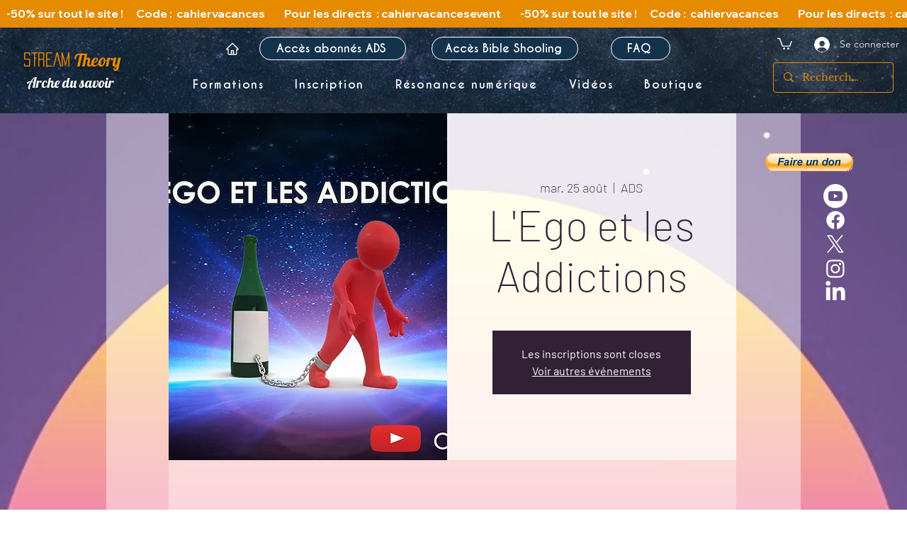

--- FILE ---
content_type: text/html; charset=utf-8
request_url: https://accounts.google.com/o/oauth2/postmessageRelay?parent=https%3A%2F%2Fstatic.parastorage.com&jsh=m%3B%2F_%2Fscs%2Fabc-static%2F_%2Fjs%2Fk%3Dgapi.lb.en.OE6tiwO4KJo.O%2Fd%3D1%2Frs%3DAHpOoo_Itz6IAL6GO-n8kgAepm47TBsg1Q%2Fm%3D__features__
body_size: 159
content:
<!DOCTYPE html><html><head><title></title><meta http-equiv="content-type" content="text/html; charset=utf-8"><meta http-equiv="X-UA-Compatible" content="IE=edge"><meta name="viewport" content="width=device-width, initial-scale=1, minimum-scale=1, maximum-scale=1, user-scalable=0"><script src='https://ssl.gstatic.com/accounts/o/2580342461-postmessagerelay.js' nonce="iTyxoiF4rcsnXgCteKzLyw"></script></head><body><script type="text/javascript" src="https://apis.google.com/js/rpc:shindig_random.js?onload=init" nonce="iTyxoiF4rcsnXgCteKzLyw"></script></body></html>